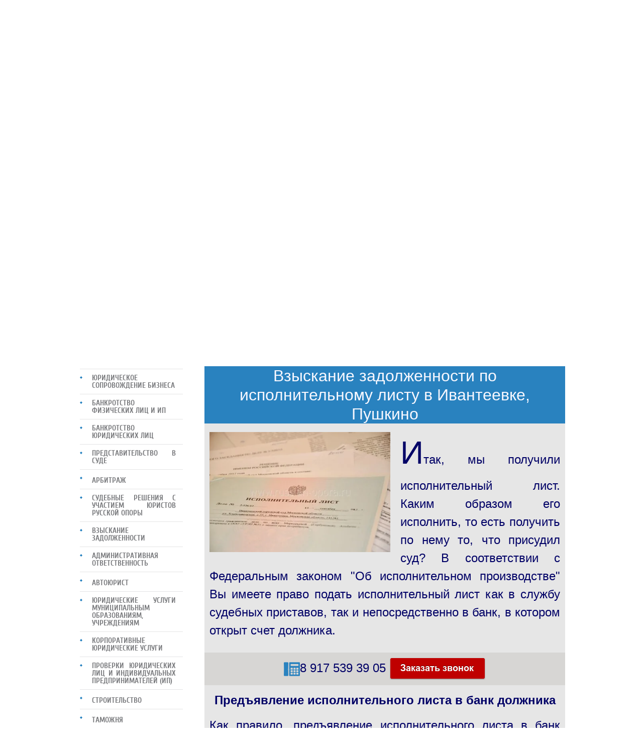

--- FILE ---
content_type: text/html; charset=utf-8
request_url: https://russian-opora.ru/ispolnitelnoye-proizvodstvo
body_size: 19765
content:
<!doctype html>
<!-- [if lt IE 7]> <html class="no-js lt-ie9 lt-ie8 lt-ie7" lang="ru"> <![endif] -->
 <!--[if IE 7]>    <html class="no-js lt-ie9 lt-ie8" lang="ru"> <![endif] -->
<!-- [if IE 8]>    <html class="no-js lt-ie9" lang="ru"> <![endif] -->
<!-- [if gt IE 8]><!  -->
<!-- <html class="no-js" lang="ru"> <![endif] -->
<html lang="ru">
<head>

<meta name="viewport" content="width=device-width, initial-scale=1.0">

<link rel="icon" href="//russian-opora.ru/favicon.ico" type="image/x-icon" />
<link rel="shortcut icon" href="//russian-opora.ru/favicon.ico" type="image/x-icon" />

<meta name="robots" content="all"/>

<meta http-equiv="Content-Type" content="text/html; charset=UTF-8" />
<meta name="description" content="В соответствии с Федеральным законом &quot;Об исполнительном производстве&quot; взыскать долг по исполнительному листу (либо иному исполнительному документу) можно путем направления его в банк должника. Для этого необходимо составить соответствующее заявление, приложить к нему исполнительный лист и подать указанные документы в банк." />
<meta name="keywords" content="исполнительное производство, взыскать долги по исполнительному листу, взыскать долг по исполнительному листу, взыскание задолженности по исполнительному листу, взыскание долга по исполнительному листу с юридического лица  в Ивантеевке, Пушкино" />
<meta name="SKYPE_TOOLBAR" content="SKYPE_TOOLBAR_PARSER_COMPATIBLE" />
<title>Исполнительное производство в Ивантеевке, Пушкино</title>
<link rel="canonical" href="/ispolnitelnoye-proizvodstvo"/><script src="/g/jquery/jquery-1.8.2.min.js"></script>
<link href="/t/v876/images/normalize.css" rel="stylesheet" type="text/css"  />

<link rel="preload" href="/t/images/fonts.css" as="style">
<link rel="stylesheet" href="/t/images/fonts.css">
<link href="/t/images/styles.min.css" rel="stylesheet" type="text/css" />

<link href="/g/css/styles_articles_tpl.css" rel="stylesheet" />
<link href="/t/v876/images/stylesseo2.css" rel="stylesheet" type="text/css"  />
<link rel="stylesheet" href="https://stackpath.bootstrapcdn.com/bootstrap/4.1.3/css/bootstrap.min.css" integrity="sha384-MCw98/SFnGE8fJT3GXwEOngsV7Zt27NXFoaoApmYm81iuXoPkFOJwJ8ERdknLPMO" crossorigin="anonymous">

</head>
<body><div id="site-wrap">
    <header>
            <nav class="menu-top-wrap navbar-expand-lg navbar-light navbar-default">
            	
<button class="navbar-toggler navbar-toggler-right" type="button" data-toggle="collapse" data-target="#navbarSupportedContent" aria-controls="navbarSupportedContent" aria-expanded="false" aria-label="Toggle navigation">
<span class="navbar-toggler-icon"></span>
</button>
			<div class="collapse navbar-collapse" id="navbarSupportedContent">
                <ul class="menu-top">
                                        <li><a  href="/"><span>Главная</span></a></li>
                                        <li><a  href="/otzyvy-o-nas"><span>Отзывы о нас</span></a></li>
                                        <li><a  href="/napishite-nam"><span>Оставить заявку</span></a></li>
                                        <li><a  href="/search"><span>Поиск</span></a></li>
                                        <li><a  href="/kontakty"><span>Контакты</span></a></li>
                                        <li><a  href="/stoimost-uslug"><span>Стоимость юридических услуг</span></a></li>
                                        <li><a target="_blank" href="/nashi-yuristy"><span>Специалисты</span></a></li>
                                        <li><a target="_blank" href="https://secure.onpay.ru/pay/russianopora_ru?select=UNR"><span>ОПЛАТА ОНЛАЙН</span></a></li>
                                    </ul>
            </div>
            </nav>
            <div class="after_menu">
                <a class="site-logo" href="//russian-opora.ru"  title="На главную страницу"><img src="/thumb/2/XSmh21NFwqkFJsm30N5vQQ/360r/d/rus_op_06.png" alt="" /></a>
                                                <div class="site-contacts">
                    <p style="font-size: 16pt; font-weight: bold; color: #000066;">ТЕЛ.<a href="tel:89175393905"> 8 917 539 39 05</a><br />
ПН - ПТ с 10:00 до 18:00<br />
ОБЕД с 13:00 до 14:00<br />
СБ 10:00 до 15:00</p>

<p style="font-size: 16pt; font-weight: bold; color: #000066;"><span style="color: #ff0000; font-size: 15pt;">&nbsp;</span></p>
                                    </div>
                            <div class="site-service-wr">
                 
                                <div class="site-service">
                    <div class="site-service-pic"><img src=/thumb/2/C0bUxlwFAs0prpL1ClIVGQ/63r64/d/reg-pic4.png alt="/"></div>
                    <div class="site-service-in"><a href="/yuridicheskie-uslugi-dlya-grazhdan"><p>Гражданам</p></a></div>
                </div>
                                 
                                <div class="site-service">
                    <div class="site-service-pic"><img src=/thumb/2/j5fqRl0nrenLMocWizBLbg/63r64/d/reg-pic1.png alt="/"></div>
                    <div class="site-service-in"><a href="/yuridicheskie-uslugi-dlya-organizaciy"><p>Организациям, ИП</p></a></div>
                </div>
                                 
                                <div class="site-service">
                    <div class="site-service-pic"><img src=/thumb/2/NuhrR0TV8pT1mc395PSA9A/63r64/d/reg-pic2.png alt="/"></div>
                    <div class="site-service-in"><a href="/registraciya-firm"><p>регистрация<br /> <span style="font-size: 16px;">фирм и ИП</span></p></a></div>
                </div>
                                 
                                <div class="site-service">
                    <div class="site-service-pic"><img src=/thumb/2/HXcZqDnWlywjp6N2di0YAA/63r64/d/reg-pic3.png alt="/"></div>
                    <div class="site-service-in"><a href="/buhgalterskie-uslugi"><p>бухгалтерские услуги</p></a></div>
                </div>
                                          </div>
            </div>
    </header>
              
    <div class="site-head-bot"> 
        <div class="site-head-bot-in auto-clear">
                                                  <div class="title-text"> 
                    <span class="title-num">1</span>
                    <div class="title-text2">Добросовестность</div>
                </div>
                                                              <div class="title-text"> 
                    <span class="title-num">2</span>
                    <div class="title-text2">Индивидуальный подход</div>
                </div>
                                                              <div class="title-text"> 
                    <span class="title-num">3</span>
                    <div class="title-text2">Заинтересованность  в успехе дела</div>
                </div>
                                </div>
    </div>
        <div class="site-content-wrap">
            <div class="site-content-middle">
                <div class="site-content-middle-in" >
                    
<div class="site-path-wrap" data-url="/ispolnitelnoye-proizvodstvo"><a href="/">Главная</a> \ <a href="/vzyskanie-zadolzhennosti-1">Взыскание задолженности</a> \ <a href="/bankrotstvo-i-ispolnitelnoe-proizvodstvo-1">Как исполнить решение суда</a> \ Исполнительное производство Ивантеевка, Пушкино</div>                    <h1 id="yu1">Взыскать долги по исполнительному листу в Ивантеевке, Пушкино</h1>
<!DOCTYPE HTML>
<html lang="ru">    
<head>       
<meta name="keywords" content="исполнительное производство, взыскать долги по исполнительному листу,
взыскать долг по исполнительному листу, взыскание задолженности по исполнительному листу, взыскание долга по исполнительному листу с юридического лица  в Ивантеевке, Пушкино">       
<meta charset="utf-8">       
<title>Исполнительное производство в Ивантеевке, Пушкино</title>  
<link rel="stylesheet" href="/t/russian-opora.css"> 
<style>.figure2{float:left; margin: 7px 20px 7px 0;}</style>
</head>  
<div id='example'>
</div>
<script>
$(function(){$('html, body').animate({scrollTop: $('#example').offset().top}, 1000);});
</script>   
<div class="block1">
<h2>Взыскание задолженности по исполнительному листу в Ивантеевке, Пушкино</h2>
<p><img alt="взыскание задолженности по исполнительному листу в Ивантеевке, Пушкино" height="239" src="/thumb/2/57VK4TAfMjAit-vLd1rY-Q/r/d/DSC__0005.jpg" class="figure2" title="взыскание долга по исполнительному листу с юридического лица  в Ивантеевке, Пушкино" width="360">
<span style="font-size: 48pt;"> И</span>так, мы получили исполнительный лист. Каким образом его исполнить, то есть получить по нему то, что присудил суд? В соответствии с Федеральным законом "Об исполнительном производстве" Вы имеете право подать исполнительный лист как в службу судебных приставов, так и непосредственно в банк, в котором открыт счет должника.</p>
<p class="stiltel"><img alt="seo_2" height="32" src="/thumb/2/0eCFuW55SA3LbZKN565Jrg/90r90/d/seo__2.png" style="border-width: 0px; vertical-align: middle;" width="32"><a href="tel:89175393905">8 917 539 39 05</a><a href="/napishite-nam"> <img src="/thumb/2/2mgRWgNPS51_Fmv-ASZl_w/r/d/buttons%2F2008211.png" alt="mce-s3-button"></a>
</p>
<h3>Предъявление исполнительного листа в банк должника</h3>
<p>Как правило, предъявление исполнительного листа в банк должника используется при взыскании долга по исполнительному листу с юридического лица. В соответствии с Федеральным законом "Об исполнительном производстве" взыскать долг по исполнительному листу (либо иному исполнительному документу) можно путем направления его в банк должника. Для этого необходимо составить соответствующее заявление, приложить к нему исполнительный лист и подать указанные документы в банк. При этом на копии заявления попросите поставить штамп о дате и времени принятия исполнительного листа к исполнению. При наличии денежных средств на счете должника списание денежных средств по исполнительному листу производится в течение 3 дней. В случае, если денежных средств на счету должника нет, нужно отозвать исполнительный лист из банка и обратиться в налоговую инспекцию с заявлением о предоставлении информации о счетах должника.</p>
<p>Обратиться за получением сведений о банковских счетах должника взыскатель может в любой территориальный налоговый орган, в том числе в ИФНС России (либо УФНС России) по месту своего нахождения (месту жительства) или месту нахождения организации-должника. Для этого в налоговый орган необходимо подать заявление с приложенным исполнительным листом. При этом подать заявление Вы можете как наземной почтой, приложив к заявлению заверенную судом или нотариусом копию исполнительного листа, так и непосредственно в налоговую инспекцию, приложив к заявлению копию исполнительного листа при одновременном предъявлении подлинника исполнительного листа работнику, принимающему заявление. В этом случае подлинник исполнительного листа после подачи заявления с копией исполнительного листа будут находиться у Вас.
</p>
<p class="stiltel"><img alt="seo_2" height="32" src="/thumb/2/0eCFuW55SA3LbZKN565Jrg/90r90/d/seo__2.png" style="border-width: 0px; vertical-align: middle;" width="32"><a href="tel:89175393905">8 917 539 39 05</a><a href="/napishite-nam"> <img src="/thumb/2/2mgRWgNPS51_Fmv-ASZl_w/r/d/buttons%2F2008211.png" alt="mce-s3-button"></a>
</p>
<h3>Предъявление исполнительного листа в службу судебных приставов</h3>
<p>Необходимо знать, что в соответствии со ст. 30 Федерального закона "Об исполнительном производстве" в службу судебных приставов Вы должны подать исполнительный лист вместе с заявлением. Заявление пишется в произвольной форме.
</p>
<p>
Итак, мы подали заявление в службу судебных приставов. В заявлении Вы имеете права ходатайствовать о наложении ареста на имущество должника. Что дальше? Мы можем, конечно, успокоиться и ждать, что судебный пристав - исполнитель быстро взыщет деньги по нашему исполнительному листу. Если Вам повезет, то так и будет. Но...В связи с тем, что у судебного пристава - исполнителя помимо Вашего исполнительного листа на исполнении находятся 10, 20, а то и больше исполнительных документов, Вы рискуете прождать исполнения и месяц и два и в итоге получить по почте Ваш исполнительный лист с постановлением об окончании исполнительного производства в связи с отсутствием у должника имущества. Значит, сидеть просто и ждать это не лучший вариант. </p>
<p>Знайте, что Закон дает судебным приставам - исполнителям широкие полномочия по исполнению Вашего исполнительного листа, как - то: выявить имущество должника, как движимое, так и недвижимое, арестовать и реализовать с торгов имущество должника, арестовать денежные средства на счетах должника, запрещать выезд за границу и т.д. При этом учитывая, что, повторимся, загрузка у судебных приставов очень большая, Вы, как это ни парадоксально может звучать, сами можете помочь Вашему судебному приставу - исполнителю. Например, можно проинформировать пристава об имеющихся у Вас сведениях об имуществе должника и его местонахождении, вручить должнику извещение о вызове к судебному приставу и т.д. Конечно, можно сказать, что этим должны заниматься только приставы, у Вас нет времени и т.д. Это, конечно, так. Но Вы ведь хотите получить присужденное, не так ли? В конце концов судебный пристав - исполнитель видя, что Вы занимаете активную позицию, запомнит Ваше исполнительное производство и уделит ему больше времени, чем остальным. Рассмотрим ситуацию, когда судебный пристав - исполнитель не осуществляет исполнительные действия, либо осуществляет их не в полном объеме. Что же делать?</p>
<p>Закон дает Вам право контролировать ход исполнительного производства - знакомиться с материалами исполнительного производства, обжаловать действия судебных приставов - исполнителей как вышестоящему должностному лицу, так и в судебные органы. При этом нужно помнить, что прибегать к этим мерам нужно в крайнем случае, когда Вы уверенны в том, что судебный пристав - исполнитель не исполняет свои обязанности должным образом.
</p>
<p>Лучший же способ - занимать активную позицию, пользоваться Законом и понимать, что судебные приставы - это люди, которые выполняют тяжелую и порой опасную работу, а потому взаимное уважение и доверие обязательно принесет результат. Удачи ВАМ!</p>
<p class="stiltel"><img alt="seo_2" height="32" src="/thumb/2/0eCFuW55SA3LbZKN565Jrg/90r90/d/seo__2.png" style="border-width: 0px; vertical-align: middle;" width="32"><a href="tel:89175393905">8 917 539 39 05</a><a href="/napishite-nam"> <img src="/thumb/2/2mgRWgNPS51_Fmv-ASZl_w/r/d/buttons%2F2008211.png" alt="mce-s3-button"></a>
</p>
</div>     
</html>

<ul class='page-subpages'>
<li> <a href="/ispolnitelnoye-proizvodstvo-fryazino" ><b>Исполнительное производство Фрязино</b></a></li>
</ul>

            </div>
            </div>
                        <aside class="site-content-left">
                                <nav class="menu-left-wrap">
                    <div class="menu-left-name">Наши услуги</div>
                    <ul class="menu-left"><li><a href="/yuridicheskiye-uslugi-po-internetu" >Интернет - магазин юридических услуг</a></li><li><a href="/yurist" >Юридические услуги</a></li><li><a href="/yuridicheskiye-konsultatsii"  target="_blank">Юридическая консультация</a></li><li><a href="/yuridicheskoye-soprovozhdeniye"  target="_blank">Юридическое сопровождение бизнеса</a></li><li><a href="/bankrotstvo-fizicheskikh-lits"  target="_blank">Банкротство физических лиц и ИП</a></li><li><a href="/bankrotstvo" >Банкротство юридических лиц</a></li><li><a href="/predstavitelstvo-v-sude-1" >Представительство в суде</a></li><li><a href="/arbitrazh" >Арбитраж</a></li><li><a href="/sudebnyye-resheniya-s-uchastiyem-yuristov-russkoy-opory" >СУДЕБНЫЕ РЕШЕНИЯ С УЧАСТИЕМ ЮРИСТОВ РУССКОЙ ОПОРЫ</a></li><li class="opened"><a href="/vzyskanie-zadolzhennosti-1" >Взыскание задолженности</a></li><li><a href="/pomosch-pri-privlechenii-k-administrativnoy-otvetstvennosti-1" >Административная ответственность</a></li><li><a href="/pomoshch-pri-dtp" >АВТОЮРИСТ</a></li><li><a href="/yuridicheskiye-uslugi-munitsipalnym-obrazovaniyam-uchrezhdeniyam" >Юридические услуги муниципальным образованиям, учреждениям</a></li><li><a href="/yuridicheskie-uslugi-v-sfere-korporativnyh-otnosheniy-1" >Корпоративные юридические услуги</a></li><li><a href="/proverki-yuridicheskikh-lits-i-individualnykh-predprinimateley-ip" >Проверки юридических лиц и индивидуальных предпринимателей (ИП)</a></li><li><a href="/uslugi-v-sfere-stroitelstva" >Строительство</a></li><li><a href="/yuridicheskie-uslugi-v-sfere-tamozhennyh-otnosheniy" >Таможня</a></li><li><a href="/yuridicheskiye-uslugi-v-sfere-intellektualnoy-sobstvennostti" >Интеллектуальная собственность</a></li><li><a href="/yuridicheskie-uslugi-v-sfere-zaschity-personalnyh-dannyh" >Юридические услуги в сфере защиты персональных данных</a></li><li><a href="/yuridicheskiye-uslugi-v-sfere-it-1" >Юрист в сфере IT</a></li><li><a href="/zashchita-prav-potrebiteley" >Защита прав потребителей</a></li><li><a href="/yurist-po-turizmu"  target="_blank">Юрист по туризму</a></li><li><a href="/yuridicheskoye-soprovozhdeniye-sdelok-s-nedvizhimostyu-moskva" >Юридическое сопровождение сделок с недвижимостью Москва</a></li><li><a href="/yuridicheskoye-soprovozhdeniye-nedvizhimosti" >Юридическое сопровождение недвижимости Ивантеевка</a></li><li><a href="/yuridicheskoye-soprovozhdeniye-sdelok-s-nedvizhimostyu" >Юридическое сопровождение сделок с недвижимостью Пушкино</a></li><li><a href="/buhgalterskie-uslugi" >Бухгалтерские услуги, налогообложение в Ивантеевке, Щелково,  Пушкино</a></li><li><a href="/yuridicheskie-uslugi-dlya-organizaciy" >Юридические услуги для организаций</a></li><li><a href="/advokat-po-semeynym-delam" >Адвокат по семейным делам</a></li><li><a href="/advokat-po-ugolovnym-delam" >Адвокат по уголовным делам</a></li><li><a href="/registraciya-firm" >Регистрация организаций (юридических лиц) и индивидуальных предпринимателей (ИП)</a></li><li><a href="/yuridicheskie-uslugi-dlya-grazhdan" >Юридические услуги для граждан (физических лиц)</a></li><li><a href="/novosti" >Новости</a></li><li><a href="/yuridicheskoye-soprovozhdeniye-nedvizhimosti-tsena" >Юридическое сопровождение недвижимости цена</a></li><li><a href="/yuridicheskie-uslugi-licam-bez-grazhdanstva-i-grazhdanam-stran-sng" >Лицам без гражданства и иностранным гражданам</a></li><li><a href="/yuridicheskiye-uslugi-soprovozhdeniye-sdelok-nedvizhimostyu-shchelkovo" >Юридические услуги сопровождение сделок недвижимостью Щелково</a></li><li><a href="/about" >О нас и наш Гимн!</a></li><li><a href="/user" >Регистрация</a></li></ul>                </nav>
                                                <div class="vote-wrap">
                    <div class="vote-name">Опрос</div>
                    	<b>Нравится ли Вам наш новый  сайт?</b>
	<br />
	<br />
			<form action="/ispolnitelnoye-proizvodstvo" method="post">
			<input type="hidden" name="return" value="1" />
			<input type="hidden" name="vote_id" value="4037021" />
			<input style="display:none;" type="text" name="text" value="" />
							<input name="answer[]" type="radio" value="14077421" />
				Да, очень
				<br />
							<input name="answer[]" type="radio" value="14077621" />
				Да, но есть недостатки
				<br />
							<input name="answer[]" type="radio" value="14077821" />
				Нет, старый был лучше
				<br />
							<input name="answer[]" type="radio" value="14078021" />
				Я не видел вашего  старого сайта
				<br />
									<br />
			<input type="submit" value="Проголосовать" />
		<re-captcha data-captcha="recaptcha"
     data-name="captcha"
     data-sitekey="6LcNwrMcAAAAAOCVMf8ZlES6oZipbnEgI-K9C8ld"
     data-lang="ru"
     data-rsize="invisible"
     data-type="image"
     data-theme="light"></re-captcha></form>
	                </div>
                                
                            </aside>
                     </div>
                    <div class="edit-block">
                <div class="edit-block-title">Наши клиенты</div>
                <p style="text-align: justify;"><span data-mce-mark="1" style="font-family: 'times new roman', times; font-size: 14pt;"><strong>ООО &quot;АТ - Электросистемы&quot;</strong> (Москва) - поставщик электрооборудования.</span><br />
<span data-mce-mark="1" style="font-family: 'times new roman', times; font-size: 14pt;"><strong>ООО &quot;П.С.П. - Колизей&quot;</strong> (г. Санкт - Петербург) - российский лидер по комплексному оснащению спортивных сооружений.</span><br />
<span data-mce-mark="1" style="font-family: 'times new roman', times; font-size: 14pt;"><strong>ООО &quot;Отвозим&quot;</strong> (г. Астрахань) - одна из ведущих траспортных компаний в Астраханской области.</span><br />
<span data-mce-mark="1" style="font-family: 'times new roman', times; font-size: 14pt;"><strong>Группа компаний Термотехник</strong> (Московская область) - российский производитель и поставщик бытовых и промышленных газовых котлов.</span><br />
<span data-mce-mark="1" style="font-family: 'times new roman', times; font-size: 14pt;"><strong>Colosseo E.A.S.</strong> (Словакия) - поставщик обрудования для спортивных трансляций.</span><br />
<strong style="font-family: 'times new roman', times; font-size: 14pt;">Муниципалитет Московской области.</strong><br />
<strong style="font-family: 'times new roman', times; font-size: 14pt;">Более 70 жителей Московской области, Москвы, Ивановской области, Орловской области освобождены&nbsp;от обязательств по кредитным договорам на общую сумму более 80 млн. руб.</strong></p>

<p style="text-align: justify;"><span data-mce-mark="1" style="font-family: 'times new roman', times; font-size: 14pt;">&nbsp;</span></p>

<p style="text-align: justify;"><span data-mce-mark="1" style="font-family: 'times new roman', times; font-size: 14pt;"></span></p>

<p><span data-mce-mark="1" style="font-family: 'times new roman', times; font-size: 14pt;"></span></p>

<p>&nbsp;</p>

<p>&nbsp;</p>

<p>&nbsp;</p>
            </div>
        <div class="news-wrap">
	<div class="news-wrap-in">    
		<div class="news-name">Новости</div>
									<div class="news-block">
					<time class="news-date" datetime="2025-04-24 14:04:30">
						24.04<br> <span>2025</span>
					</time>
					<div class="news-title">
						<a href="/novosti/news_post/pushkinskij-gorodskoj-sud-ostavil-bez-izmeneniya-reshenie-o-priznanii-rastorgnutym-dogovora-postavki-s-ooo-merkurij-md-inn-7736320002">
							Пушкинский городской суд оставил без изменения решение о признании расторгнутым договора поставки с ООО &quot;Меркурий МД&quot; (ИНН 7736320002)
						</a>
					</div>
				</div>
												<div class="news-block">
					<time class="news-date" datetime="2025-04-17 16:27:52">
						17.04<br> <span>2025</span>
					</time>
					<div class="news-title">
						<a href="/novosti/news_post/pushkinskij-gorodskoj-sud-otkazal-v-otmene-zaochnogo-resheniya-o-vzyskanii-s-organizacii-ooo-merkurij-md-inn-7736320002">
							Пушкинский городской суд  отказал в отмене заочного решения о взыскании с организации ООО &quot;Меркурий МД&quot;  (ИНН 7736320002)
						</a>
					</div>
				</div>
												<div class="news-block">
					<time class="news-date" datetime="2025-04-15 19:12:00">
						15.04<br> <span>2025</span>
					</time>
					<div class="news-title">
						<a href="/novosti/news_post/pushkinskij-gorodskoj-sud-otmenil-zaochnoe-reshenie-o-priznanii-rastorgnutym-dogovora-s-ooo-merkurij-md-spustya-pochti-2-goda-posle-ego-prinyatiya">
							Пушкинский городской суд отменил заочное решение о признании расторгнутым договора с ООО &quot;Меркурий МД&quot;  (ИНН 7736320002) спустя почти 2 года после его принятия
						</a>
					</div>
				</div>
																</div>    
</div> 
        <div class="site-otz">
            <div class="site-otz-name">Отзывы</div>
                            <div class="site-otz-block">
                <div class="otz-date"></div>
                <div class="otz-body"><div><strong>Нина Ивановна</strong>&nbsp;31.08.2020 14:46<br />Здравствуйте! Хочу оставить свой отзыв по великолепно проделанной работе Владимира Владимировича Горбунова. Процедура банкротства физического лица. Все было сделано профессионально и быстро. Всегда был на связи и консультировал по возникающим вопросам. Спасибо большое! Нина Ивановна</div>
<p>&nbsp;</p>
<div><strong>Александр</strong>&nbsp;17.08.2020 21:05<br />Обратились в компанию "Русская опора" к адвокату Горбунову Владимиру Владимировичу по банкротству физического лица.Процедура прошла успешно, благодаря профессиональной работе. По всем возникающим вопросам, были получены ответы . Также был отчет о проделанной работе от Владимира Владимировича на всех этапах процедуры. Отличный и качественный результат, Советую!</div>
<p>&nbsp;</p>
<div><strong>Александр</strong>&nbsp;07.08.2020 16:37<br />Добрый день! Я хочу выразить огромную благодарность вашей компании! Вы помогли мне начать жизнь с чистого листа! Очень грамотный подход к делу и человеческое отношение, спасибо вам большое! Рекомендую эту компанию!</div>
<p>&nbsp;</p>
<div><strong>Яна</strong>&nbsp;23.06.2020 18:45<br />Очень довольна услугой этой компании! Рекомендую обращаться за помощью! Очень квалифицированные специалисты! Спасибо огромное!</div>
<p>&nbsp;</p>
<div><strong>Павел</strong>&nbsp;25.05.2020 13:28<br />Обращался в данную компанию в 2019 году, в связи с банкротством физического лица. Отличный быстрый и качественный результат, уже в марте 2020 на руках определение. Отдельно хотел бы сказать огромное спасибо юристу Владимиру Владимировичу Горбунову, который зарекомендовал себя как очень грамотный специалист, и не однократно оказывал помощь и консультировал в процессе ведения дела и по иным юридическим вопросам.</div>
<p>&nbsp;</p>
<div><strong>Марина</strong>&nbsp;23.02.2020 21:51<br />Обратились в компанию "Русская опора" к адвокату Владимиру Владимировичу Горбунову по поводу банкротства, все получилось замечательно &mdash; с моей стороны только справки из банков, а все остальное было с его стороны. Молодец и фин управляющий хороший. Советую!!!</div>
<p>&nbsp;</p>
<div><strong>Сергей</strong>&nbsp;29.01.2020 13:35<br />Хочу поблагодарить Горбунова Владимира Владимировича за консультации и составления искового заявления по делу о возмещении материального ущерба. Благодаря его рекомендациям, подробным инструкциям с порядком действия, иск был удовлетворен. Рекомендую тем, кто нуждается в юридической помощи Владимира Владимировича.</div>
<p>&nbsp;</p>
<div><strong>Георгий&nbsp;</strong>01.12.2019 15:18<br />Хочу выразить огромную благодарность юристу Горбунову Владимиру Владимировичу за великолепную работу по моему делу А41-93503/18.<br />Мой юрист меня вытащил из долговой кабалы за 6 месяцев,из которой я пытался вылезти более 2 лет. Скажу прямо банкам плевать на мои права гражданина РФ пока с ними не начал общаться Владимир. От меня отстали сразу все коллекторы трех банков...<br /><br />Надеюсь мой отзыв поможет вам,так как в очередной раз убедился что Выход есть в любой жизненной ситуации.</div>
<p>&nbsp;</p>
<div><strong>Виктор</strong>&nbsp;22.10.2019 17:24<br />Огромную благодарность выражаю Владимиру Владимировичу,за профессиональный подход к моей ситуации,он профессионал своего дела.Я желаю процветания и побед Вам,Вы помогаете людям,огромное спасибо Вам!Всем людям попавшим в тяжелую ситуацию обращаться именно в Русскую Опору.Процветания и удачи Вам!</div>
<p>&nbsp;</p>
<div><strong>Сергей</strong>&nbsp;15.09.2019 16:29<br />Обратился в Компанию 'Русская Опора' за помощью в решении вопроса о взыскании неустойки с застройщика. Юрист Горбунов Владимир оформил все необходимые документы и представлял мои интересы на всех судебных заседаниях. Хочу отметить высокий профессионализм, отзывчивость и доброжелательность Владимира. С учетом возражений застройщика гражданское дело было выиграно в умеренные сроки, а судом мне был выдан исполнительный лист с взысканием с застройщика в мою пользу суммы, составляющую хорошую долю от первоначально заявленной неустойки. Выражаю благодарность Горбунову Владимиру и рекомендую данную Компанию всем, кому может потребоваться юрист.</div>
<p>&nbsp;</p>
<div><strong>Анна</strong>&nbsp;31.07.2019 17:20<br />Здравствуйте. Хочу оставить положительный отзыв о великолепном, высоко профессиональном юристе Владимире Владимировиче, который мне помог в проведении процедуры БАНКРОТСТВА ФИЗИЧЕСКИХ ЛИЦ. Я являюсь многодетной мамой четверых прекрасных ребятишек, в трудной ситуации в нашей семье, я не смогла платить по кредитным обязательствам перед банками и так же МФО, долг рос вместе со штрафами и пени, начались звонки с угрозами, ставили на автодозвон,беспокоили моих пожилых родителей. Я жила в страхе и смятении. Было принято решение о банкротсве, и я нашла Владимира Владимировича, спасителя нашей семьи. Я практически не участвовала в процессе, только необходимые справки и документы собрала и передала В.В .Далее, ожидание,у нас заняло семь месяцев, все текущие вопросы решались очень оперативно, быстро и очень грамотно и понятно для меня. И все вы свободный человек и можно дышать полной грудью, без долгов и страха. Так же Владимир Владимирович помог отстоять наш единственный автомобиль, используемый для перевозки ребенка инвалида. Огромное вам человеческое спасибо!!! От всей нашей семьи, всех благ, и побед. Всем рекомендую, условия оплаты очень лояльные, и являются очень, очень приемлемыми на фоне долговой ямы банков.</div>
<p>&nbsp;</p>
<div><strong>Андрей</strong>&nbsp;24.05.2019 10:38<br />Хочу выразить благодарность Владимиру Владимировичу за сопровождение процесса. Всё быстро, оперативно &ndash; профессионально!<br />Однозначно рекомендую всем, кому нужна юридическая помощь в жизненных ситуациях. Стоимость услуг тоже радует &ndash; очень приемлемо.</div>
<p>&nbsp;</p>
<div><strong>Марина</strong>&nbsp;26.02.2019 15:28<br />Марина<br />Я не ожидала, что выбор адвоката по интернету окажется настолько удачным.<br />Я не стала звонить Московскому адвокату по рекомендации моей подруги, потому что посчитала, что это должен быть местный профессионал.<br /><br />Мне очень повезло, так как адвокат Владимир Владимирович Горбунов не только профессионал в юриспруденции по семейным делам, но и великолепный психолог и приятный в общении человек. Он помог мне выписать моего бывшего мужа из квартиры, смог с ним договориться и подписать мировое соглашение в гражданском процессе.<br />Этим отзывом я хочу поблагодарить моего адвоката за все, что он для меня сделал. А всем, кому нужен адвокат хочу порекомендовать Горбунова Владимира Владимировича как очень грамотного адвоката, настоящего профессионала, любящего свое дело!</div>
<p>&nbsp;</p>
<div><strong>Виктория</strong>&nbsp;13.01.2019 16:50<br />Хочу сказать большое спасибо, в помощи решения моего дела по банкротству!Горбунов Владимир профессионал в своей области, рекомендую, ели есть вопросы обращайтесь к нему! Еще раз благодарю!</div>
<p>&nbsp;</p>
<div><strong>Дмитрий</strong>&nbsp;30.12.2018 15:47<br />Владимир Горбунов осуществил процедуру банкротства практически без моего участия. Всегда был на связи, работать с ним было максимально комфортно. 1,5млн руб долга как не было! Спасибо, рекомендую.</div>
<p>&nbsp;</p>
<div><strong>Наталья</strong>&nbsp;08.10.2018 13:34<br />В компании Русская Опора мне помогли с решением моего вопроса о банкротстве быстро и качественно. В кратчайшие сроки подали заявление, помогали с мельчайшими вопросами по всем документам и ситуациям, помогли найти финансового управляющего. От меня потребовался лишь сбор первоначальных документов, вся остальная работа была проделана юристами Русской Опоры. В результате за 7 месяцев - признание банкротства и списание долга в 1 000 000 руб. Спасибо за высокий уровень профессионализма! Рекомендую данную компанию всем, кто нуждается в юридической помощи!</div>
<p>&nbsp;</p>
<div><strong>марина</strong>&nbsp;18.09.2018 06:26<br />большое спасибо за профессиональную юридическую поддержку</div>
<p>&nbsp;</p>
<div><strong>Владимир Григорьевич</strong>&nbsp;15.09.2018 17:42<br />Обратился в компанию Русская Опора для решения юридических вопросов по признанию требований кредитора в рамках дела о банкротстве юридического лица в области долевого строительства. Работа выполнена в необходимом объеме с высоким уровнем квалификации, обеспечено признание мох требований.<br />Большое спасибо компании и лично юристу Владимиру Владимировичу Горбунову.</div>
<p>&nbsp;</p>
<div><strong>Елена</strong>&nbsp;30.08.2018 01:05<br />Обратилась в данную компанию с проблемой по расторжению сделки дарения в рамках дела о банкротстве физического лица. В первой инстанции сделку признали недействительной(ничтожной). В срочном порядке искала адвоката, который бы взялся за представление моих интересов в аппеляционном суде. В компании &laquo;Русская опора&raquo; грамотно и быстро помогли сотставить жалобу и с их помощью удалось отменить решение первой инстанции. Огромное спасибо за выигранное дело!!!</div>
<p>&nbsp;</p>
<div><strong>Георгий</strong>&nbsp;27.07.2018 20:18<br />Обратились к юристам этой организаци для взыскания дебеторской задолженности. Получен 100 % результат. Были подготовлены грамотно все документы, написаны претензии и пройдены все заседания в судах, в том числе и по вопросам аппеляции. Суммы с должников получены в полном объеме, плюс пени, компенсации за юридические расходы. Работа проведена по следующим делам: А08-6980/2017, А17-6215/2017, А40-193676/2016. Также продолжили сотрудничество и по другим юридическим вопросам. Настоятельно рекомендую. С Уважением Парусов Г.Б.</div>
<p>&nbsp;</p>
<div><strong>Анна Викторовна</strong>&nbsp;31.05.2018 10:41<br />Я обратилась в данную компанию по поводу написание заявление в Арбитражный суд. Я очень довольна, что мне быстро помогли написать заявления собрать все необходимые документы на подачу на банкротства. Мне предоставили финансового управляющего и через и 7 месяцев с меня списали все долги а именно 1800000 рублей. Рекомендую данную компанию!!!</div>
<p>&nbsp;</p>
<div><strong>Людмила Викторовна</strong>&nbsp;03.05.2018 12:28<br />Обратилась за оказанием юридической услуги - признание банкротом в связи с возникшей тяжелой жизненной ситуацией. Юристом было составлено и подано в суд заявление, подыскан управляющий. Процедура прошла безболезненно для меня, долг в размере 1,5 млн. руб. списан полностью. Рекомендую</div>
<p>&nbsp;</p>
<div><strong>Виктор</strong>&nbsp;28.04.2018 12:25<br />Данная компания защищала наши интересы в арбитражном суде (2 инстанции) со страховой компанией! Все было грамотно и на высшем уровне! Деньги взыскали со страховой в полном объеме, даже несмотря на то, что с нашей стороны были нарушения порядка урегулирования спора и предъявления претензий! Вообщем ребята исправили работу предыдущего "юриста" и идеально сделали свою работу!!! Рекомендую данную компанию!!!</div>
<p>&nbsp;</p></div> 
                <div class="otz-name"></div>
            </div>
                        </div>

    <div class="clear-footer"></div>
</div>
<footer>
    <div class="footer-in">
        <div class="site-name">               <p>Copyright &copy; 2015 - 2016 Русская опора</p></div>
        <div class="site-copyright"><span style='font-size:14px;' class='copyright'><!--noindex--><span style="text-decoration:underline; cursor: pointer;" onclick="javascript:window.open('https://megagr'+'oup.ru/?utm_referrer='+location.hostname)" class="copyright">Мегагрупп.ру</span><!--/noindex--></span></div>
        <div class="site-counters"><!-- Yandex.Metrika informer -->
<a href="https://metrika.yandex.ru/stat/?id=35804665&amp;from=informer"
target="_blank" rel="nofollow"><img src="https://informer.yandex.ru/informer/35804665/3_1_FFFFFFFF_EFEFEFFF_0_pageviews"
style="width:88px; height:31px; border:0;" alt="Яндекс.Метрика" title="Яндекс.Метрика: данные за сегодня (просмотры, визиты и уникальные посетители)" class="ym-advanced-informer" data-cid="35804665" data-lang="ru" /></a>
<!-- /Yandex.Metrika informer -->

<!-- Yandex.Metrika counter -->
<script src="https://mc.yandex.ru/metrika/tag.js" type="text/javascript" defer></script>
<script type="text/javascript" >
setTimeout(function(){
  try {
    var yaCounter35804665 = new Ya.Metrika2({
        id:35804665,
        clickmap:true,
        trackLinks:true,
        accurateTrackBounce:true,
        webvisor:true
    });
} catch(e) { }
}, 3000);
</script>
<noscript><div><img src="https://mc.yandex.ru/watch/35804665" style="position:absolute; left:-9999px;" alt="" /></div></noscript>
<!-- /Yandex.Metrika counter -->


<!--LiveInternet counter--><script type="text/javascript">
document.write("<a href='//www.liveinternet.ru/click' "+
"target=_blank><img src='//counter.yadro.ru/hit?t52.6;r"+
escape(document.referrer)+((typeof(screen)=="undefined")?"":
";s"+screen.width+"*"+screen.height+"*"+(screen.colorDepth?
screen.colorDepth:screen.pixelDepth))+";u"+escape(document.URL)+
";"+Math.random()+
"' alt='' title='LiveInternet: показано число просмотров и"+
" посетителей за 24 часа' "+
"border='0' width='88' height='31'><\/a>")
</script><!--/LiveInternet-->
<!--__INFO2026-01-18 00:55:28INFO__-->
</div>
                <div class="site-contacts-bot">
        	<p style="font-size: 16pt; font-weight: bold; color: #000066;">ТЕЛ. <a href="tel:89175393905">8 917 539 39 05</a></p>
        	<div class="call-back2"></div>
   		 </div>
    	    <div class="soc_block">
                <a href="https://twitter.com/1WLADIMIRICH">
                       <span class="pic-hov"><img class="lzy_img" data-src=/thumb/2/P4LWqQACetJNH4WbRXEGDw/31r31/d/ico1-h.png alt="/"></span>
        </a>
                <a href="https://www.facebook.com/groups/340399329496854/">
                       <span class="pic-hov"><img class="lzy_img" data-src=/thumb/2/1zZuLiS8c5RNZUfsm1R9wQ/31r31/d/ico2-h.png alt="/"></span>
        </a>
                <a href="https://vk.com/club98110558">
                       <span class="pic-hov"><img class="lzy_img" data-src=/thumb/2/bz6556J5eLZzpxcbScr8OA/31r31/d/ico3-h.png alt="/"></span>
        </a>
                <a href="https://ok.ru/profile/564371627363">
                       <span class="pic-hov"><img class="lzy_img" data-src=/thumb/2/OKcxRL-7CkDSnTLX1pNIqw/31r31/d/ico4-h.png alt="/"></span>
        </a>
            </div>
	</div>
</footer>
<!-- 922 -->



<meta name="yandex-verification" content="68435a6c97d4b129"/>
<meta name="yandex-verification" content="894635104acfafb7" />
<meta name="google-site-verification" content="5orGIj3TK2lmM8BtGgFsxwhbnq0FhrMtTYDcR3gt3eo" />
<meta name="yandex-verification" content="894635104acfafb7" />
<link rel='stylesheet' type='text/css' href='/shared/highslide-4.1.13/highslide.min.css'/>
<script type='text/javascript' src='/shared/highslide-4.1.13/highslide-full.packed.js'></script>
<script type='text/javascript'>
hs.graphicsDir = '/shared/highslide-4.1.13/graphics/';
hs.outlineType = null;
hs.showCredits = false;
hs.lang={cssDirection:'ltr',loadingText:'Загрузка...',loadingTitle:'Кликните чтобы отменить',focusTitle:'Нажмите чтобы перенести вперёд',fullExpandTitle:'Увеличить',fullExpandText:'Полноэкранный',previousText:'Предыдущий',previousTitle:'Назад (стрелка влево)',nextText:'Далее',nextTitle:'Далее (стрелка вправо)',moveTitle:'Передвинуть',moveText:'Передвинуть',closeText:'Закрыть',closeTitle:'Закрыть (Esc)',resizeTitle:'Восстановить размер',playText:'Слайд-шоу',playTitle:'Слайд-шоу (пробел)',pauseText:'Пауза',pauseTitle:'Приостановить слайд-шоу (пробел)',number:'Изображение %1/%2',restoreTitle:'Нажмите чтобы посмотреть картинку, используйте мышь для перетаскивания. Используйте клавиши вперёд и назад'};</script>

            <!-- 46b9544ffa2e5e73c3c971fe2ede35a5 -->
            <script src='/shared/s3/js/lang/ru.js'></script>
            <script src='/shared/s3/js/common.min.js'></script>
        <link rel='stylesheet' type='text/css' href='/shared/s3/css/calendar.css' /><link rel="icon" href="/favicon.ico" type="image/x-icon">

<script src="/t/v876/images/modernizr-2.6.2.min.js"></script>



<script>
    document.addEventListener("DOMContentLoaded", function() {
        const imageObserver = new IntersectionObserver((entries, imgObserver) => {
            entries.forEach((entry) => {
                if (entry.isIntersecting) {
                    const lazyImage = entry.target
                    lazyImage.src = lazyImage.dataset.src
                    lazyImage.classList.remove("lzy_img");
                    imgObserver.unobserve(lazyImage);
                }
            })
        });
        const arr = document.querySelectorAll('img.lzy_img')
        arr.forEach((v) => {
            imageObserver.observe(v);
        })
    })
</script>



<script src="https://stackpath.bootstrapcdn.com/bootstrap/4.1.3/js/bootstrap.min.js" integrity="sha384-ChfqqxuZUCnJSK3+MXmPNIyE6ZbWh2IMqE241rYiqJxyMiZ6OW/JmZQ5stwEULTy" crossorigin="anonymous"></script>

<!-- assets.bottom -->
<!-- </noscript></script></style> -->
<script src="/my/s3/js/site.min.js?1768462484" ></script>
<script src="/my/s3/js/site/defender.min.js?1768462484" ></script>
<script src="https://cp.onicon.ru/loader/54e462ad2866885e288b4599.js" data-auto async></script>
<script >/*<![CDATA[*/
var megacounter_key="abb95ed90da7ee876e73d8eef6eb06e9";
(function(d){
    var s = d.createElement("script");
    s.src = "//counter.megagroup.ru/loader.js?"+new Date().getTime();
    s.async = true;
    d.getElementsByTagName("head")[0].appendChild(s);
})(document);
/*]]>*/</script>
<script >/*<![CDATA[*/
$ite.start({"sid":906642,"vid":910775,"aid":1071531,"stid":4,"cp":21,"active":true,"domain":"russian-opora.ru","lang":"ru","trusted":false,"debug":false,"captcha":3,"onetap":[{"provider":"vkontakte","provider_id":"51973804","code_verifier":"Z121zhGMjGNDMWBmNjcmNYMdUzTZNz0NNWMjMU2IBMj"}]});
/*]]>*/</script>
<!-- /assets.bottom -->
</body>
</html>

--- FILE ---
content_type: text/css
request_url: https://russian-opora.ru/t/images/fonts.css
body_size: 418
content:
@font-face {
font-family: 'OpenSansRegular';
src: url('/g/fonts/open_sans//open_sans-r.eot');
src: local('☺'), url('/g/fonts/open_sans//open_sans-r.woff') format('woff'), url('/g/fonts/open_sans//open_sans-r.ttf') format('truetype'), url('/g/fonts/open_sans//open_sans-r.svg#OpenSansRegular') format('svg');
font-weight: normal;
font-style: normal;font-display: swap;
}

@font-face {
font-family: 'CuprumRegular';
src: url('/g/fonts/cuprum//cuprum-r.eot');
src: local('☺'), url('/g/fonts/cuprum//cuprum-r.woff') format('woff'), url('/g/fonts/cuprum//cuprum-r.ttf') format('truetype'), url('/g/fonts/cuprum//cuprum-r.svg#CuprumRegular') format('svg');
font-weight: normal;
font-style: normal;font-display: swap;
}
@font-face {
font-family: 'CuprumBold';
src: url('/g/fonts/cuprum//cuprum-b.eot');
src: local('☺'), url('/g/fonts/cuprum//cuprum-b.woff') format('woff'), url('/g/fonts/cuprum//cuprum-b.ttf') format('truetype'), url('/g/fonts/cuprum//cuprum-b.svg#CuprumBold') format('svg');
font-weight: normal;
font-style: normal;font-display: swap;
}
@font-face {
font-family: 'RobotoCondensedBold';
src: url('/g/fonts/roboto_condensed//roboto_condensed-b.eot');
src: url('/g/fonts/roboto_condensed//roboto_condensed-b.eot?#iefix') format('embedded-opentype'),
url('/g/fonts/roboto_condensed//roboto_condensed-b.woff') format('woff'),
url('/g/fonts/roboto_condensed//roboto_condensed-b.ttf') format('truetype'),
url('/g/fonts/roboto_condensed//roboto_condensed-b.svg#RobotoCondensedBold') format('svg');
font-weight: normal;
font-style: normal;font-display: swap;
}
@font-face {
font-family: 'RobotoCondensed';
src: url('/g/fonts/roboto_condensed//roboto_condensed-r.eot');
src: url('/g/fonts/roboto_condensed//roboto_condensed-r.eot') format('embedded-opentype'),
url('/g/fonts/roboto_condensed//roboto_condensed-r.woff') format('woff'),
url('/g/fonts/roboto_condensed//roboto_condensed-r.ttf') format('truetype'),
url('/g/fonts/roboto_condensed//roboto_condensed-r.svg#RobotoCondensed') format('svg');
}
@font-face {
font-family: 'UbuntuLight';
src: url('/g/fonts/ubuntu//ubuntu-l.eot');
src: local('☺'), url('/g/fonts/ubuntu//ubuntu-l.woff') format('woff'), url('/g/fonts/ubuntu//ubuntu-l.ttf') format('truetype'), url('/g/fonts/ubuntu//ubuntu-l.svg#UbuntuLight') format('svg');
font-weight: normal;
font-style: normal;font-display: swap;
}
@font-face {
font-family: 'CorkiRegular';
src: url('Corki-webfont.eot');
src: local('☺'), url('Corki-webfont.woff') format('woff'), url('Corki-webfont.ttf') format('truetype'), url('Corki-webfont.svg#CuprumRegular') format('svg');
font-weight: normal;
font-style: normal;font-display: swap;
}
@font-face {
font-family: 'OpenSansLightItalic';
src: url('/g/fonts/open_sans//open_sans-l-i.eot');
src: local('☺'), url('/g/fonts/open_sans//open_sans-l-i.woff') format('woff'), url('/g/fonts/open_sans//open_sans-l-i.ttf') format('truetype'), url('/g/fonts/open_sans//open_sans-l-i.svg#OpenSansLightItalic') format('svg');
font-weight: normal;
font-style: normal;font-display: swap;
}

--- FILE ---
content_type: text/css
request_url: https://russian-opora.ru/t/images/styles.min.css
body_size: 3192
content:
@charset "utf-8";body{color:#4c4c4c;font:13px/1.25 Arial,Helvetica,sans-serif;background:#fff}a{color:#c12a2c}h1,h2,h3,h4,h5,h6{font:25px RobotoCondensedBold,Arial,Helvetica,sans-serif;color:#3d3d3d}h2{font-size:23px}h3{font-size:21px}h4{font-size:19px}h5,h6{font-size:17px}.site-path-wrap{margin:0 0 8px;color:#4c4c4c;font:13px Arial,Helvetica,sans-serif}#site-wrap{height:auto!important;height:100%;min-height:100%;margin:0 auto -147px}.clear-footer{clear:both;height:147px}header{height:449px;background:#e6e6e6}.after_menu{width:970px;background:#e6e6e6 url(top-pic.jpg) 0 0 no-repeat;min-height:400px;margin:0 auto;position:relative;padding:1px 0 0 0}.site-content-wrap{width:970px;margin:0 auto 37px}.site-content-middle-in{margin:0 0 30px 252px}.site-content-left{margin-left:-100%;width:209px;padding:0 0 0 4px}footer{margin:0 auto;height:147px}.footer-in{width:970px;margin:0 auto;position:relative;border-top:1px solid #dbdbdb}.site-logo{left:4px;top:13px}.site-logo:before{content:'';position:absolute;top:0;right:0;bottom:0;left:0}.site-contacts{left:6px;top:264px;color:#010101;font:22px/24px Arial,Helvetica,sans-serif;display:inline-block}.site-contacts span{font:14px/1 UbuntuLight,Arial,Helvetica,sans-serif;color:#535353}.site-contacts a{color:#c12a2c;text-decoration:none}.site-contacts a:hover{color:#c12a2c;text-decoration:none}.site-call-back{color:#c12a2c;background:url(tel-pic2.png) left center no-repeat;font:14px/1 UbuntuLight,Arial,Helvetica,sans-serif;display:block;padding:0 0 0 20px;margin:12px 0 0}.site-call-back a{border-bottom:1px dotted #c12a2c;color:#c12a2c!important;display:inline-block}.site-call-back a:hover{border:none}.menu-top-wrap{background:#fff;box-shadow:0 0 12px 0 #c5c6c5}.menu-top{width:970px;margin:0 auto}ul.menu-top li{display:inline-block;padding:10px 0;background:url(mt-bord.png) left center no-repeat}ul.menu-top li:first-child{background:0 0}ul.menu-top li a{text-decoration:none;font:14px/1 CuprumRegular,Arial,Helvetica,sans-serif;color:#3c4752;display:block;padding:7px 15px;margin:0 -1px 0 0;position:relative;text-transform:uppercase}ul.menu-top li a:hover{color:#fff;text-decoration:none;background:#2a84c1}.site-head-bot{color:#fff;font:20px RobotoCondensed,Arial,Helvetica,sans-serif;background:#2982bf;margin:0 0 21px}.site-head-bot-in{width:970px;margin:0 auto;background:url(hb-pic.jpg) 44% 0 no-repeat}.head-bot-title{padding:24px 0 23px;display:inline-block;width:285px}.title-num{border:3px solid #fff;border-radius:27px;padding:7px 16px;margin:0 18px 0 0;display:inline-block;vertical-align:top;box-shadow:2px 2px 3px #206593,inset 2px 2px 3px #206593}.title-text{display:table;vertical-align:top;padding:25px 0 18px;width:305px;float:left;margin:0 9px 0 4px}.title-text2{display:table-cell;vertical-align:middle}.site-service-wr{margin:33px 0 0 648px}.site-service-pic{display:inline-block;margin:0 30px 0 0}.site-service{color:#c12a2c;font:22px/22px RobotoCondensed,Arial,Helvetica,sans-serif;display:block;height:64px;margin:0 0 26px;text-transform:uppercase}.site-service a{text-decoration:none}.site-service a:hover{text-decoration:none}.site-service span{font:16px RobotoCondensed,Arial,Helvetica,sans-serif}.site-service-in{display:inline-block;width:220px;vertical-align:middle}.menu-left-name{color:#3d3d3d;font:25px RobotoCondensedBold,Arial,Helvetica,sans-serif;margin:0 0 6px}.menu-left-wrap{margin:0 0 25px}ul.menu-left>li{padding:0 4px;background:url(ml-mar.png) left 14px no-repeat;border-bottom:1px solid #e4e4e5}ul.menu-left>li>a{text-decoration:none;font:15px/1 CuprumBold,Arial,Helvetica,sans-serif;color:#78797c;display:inline-block;margin:10px 10px 9px 20px;text-transform:uppercase}ul.menu-left>li>a:hover{color:#2a84c1}ul.menu-left li li{margin:0 0 12px 25px}ul.menu-left li li a{font:14px/1 CuprumBold,Arial,Helvetica,sans-serif;text-decoration:none;color:#78797c;text-transform:uppercase}ul.menu-left li li a:hover{text-decoration:underline}ul.menu-left li li ul{padding:7px 0 0}.edit-block{width:970px;margin:0 auto 38px;font:13px Arial,Helvetica,sans-serif;color:#4c4c4c;padding:26px 0 0 0;border-top:1px solid #dbdbdb}.edit-block p{margin-top:0}.edit-block-title{font:25px/1 RobotoCondensedBold,Arial,Helvetica,sans-serif;color:#3d3d3d;padding:0;margin:0 0 19px}.news-wrap{background:url(news-rep.jpg) left top repeat}.news-wrap-in{width:970px;margin:0 auto 30px;font-family:RobotoCondensedBold,Arial,Helvetica,sans-serif;background:url(news-bg.jpg) center 0 no-repeat;padding:30px 4px 27px;background-size:100% 100%}.news-wrap p{margin:0}.news-name{font:25px/1 RobotoCondensedBold,Arial,Helvetica,sans-serif;color:#3d3d3d;padding:0;margin:0 0 28px}.news-block{font:13px/1 Arial,Helvetica,sans-serif;display:inline-block;width:280px;vertical-align:top}.news-block+.news-block{margin:0 0 0 34px}.news-block a{color:#6a6a6a;text-decoration:none}.news-block a:hover{color:#c12a2c;text-decoration:underline}.news-date{font-size:18px;color:#3c3c3c;font-family:Impact,Arial,Helvetica,sans-serif;text-align:right;display:inline-block;border-top:2px solid #3c3c3c;padding:12px 0 0}.news-date span{font:13px RobotoCondensed,Arial,Helvetica,sans-serif;color:#6a6a6a;vertical-align:top}.news-title{font-size:16px;color:#6a6a6a;display:inline-block;vertical-align:top;margin:0 0 0 21px;font-family:RobotoCondensed,Arial,Helvetica,sans-serif;width:206px}.site-otz{width:970px;margin:0 auto 40px}.site-otz-name{font:25px RobotoCondensedBold,Arial,Helvetica,sans-serif;color:#3d3d3d;margin:0 0 13px}.site-otz-block{display:inline-block;width:280px;vertical-align:top;margin:0 30px 0 0}.otz-date{color:#828990;font:13px OpenSansLightItalic,Arial,Helvetica,sans-serif;margin:0 0 10px}.otz-body{color:#0d263a;font:13px OpenSansRegular,Arial,Helvetica,sans-serif;margin:0 0 12px}.otz-name{color:#828990;font:13px OpenSansLightItalic,Arial,Helvetica,sans-serif}.vote-wrap{margin:0 0 30px;color:#353535;font-size:13px}.vote-name{font:25px RobotoCondensedBold,Arial,Helvetica,sans-serif;line-height:1;color:#3d3d3d;margin:0 0 15px}.vote-wrap b{color:#353535;font-weight:400;font-size:13px;text-transform:uppercase}.vote-wrap input[type=text]{border:#353535 1px solid;background:#fff;width:161px;height:16px}.vote-wrap input[type=submit]{padding:0;border:none;background:0 0;color:#c12a2c;font-size:13px;text-transform:uppercase;text-decoration:underline}.site-name{right:26px;top:60px;color:#414140;font:13px/1 Verdana,Tahoma,Geneva,sans-serif}.site-copyright{right:26px;top:80px;color:#414140;font:13px/1 Verdana,Tahoma,Geneva,sans-serif}.site-copyright a,.site-copyright a:hover{color:#c12a2c}.site-counters{right:291px;top:60px}.site-informers{text-align:center;margin:0 0 20px;color:#3d3041}.site-contacts-bot{left:236px;top:31px;color:#010101;font:22px/1 Arial,Helvetica,sans-serif;display:inline-block}.site-contacts-bot span{font:14px/1 UbuntuLight,Arial,Helvetica,sans-serif;color:#535353}.call-back2{color:#ff2521;font:14px/1 UbuntuLight,Arial,Helvetica,sans-serif;display:block;text-decoration:none;background:url(tel-pic.png) left center no-repeat;padding:0 0 0 20px;margin:13px 0 0}.call-back2 a{border-bottom:1px dotted #ff2521;color:#ff2521;text-decoration:none}.call-back2 a:hover{border:none;cursor:pointer;text-decoration:none}.soc_block{margin:60px 0 0 4px;display:inline-block}.soc_block a{text-decoration:none;display:inline-block;vertical-align:top}.soc_block a:hover{text-decoration:none;vertical-align:top}.soc_block span{display:block;width:31px;height:31px}.soc_block a .pic-hov,.soc_block a .pic-norm{display:none}.soc_block a .pic-hov{display:block}.block-json{display:inline-block;margin:27px 15px 0 0;width:157px;vertical-align:top;text-align:center}.block-json-pic{width:157px;height:110px;margin:0 0 15px 0}.block-json-title{padding:0 10px 0}.block-json-title a{font:14px RobotoCondensed,Arial,Helvetica,sans-serif;color:#4c4c4c;text-decoration:none}.block-json-title a:hover{color:#c12a2c;text-decoration:underline}table.table2 th{background:#999}.text25{display:inline-block;position:relative;top:-10px}.top_icon{position:absolute;top:125px;left:0}@media only screen and (max-width:960px){*{max-width:100%}.site-service-wr{margin:0}}@media only screen and (max-width:960px){.title-text{display:block;width:90%;margin:0 0 0 5%}.title-num{float:left}.title-text2{padding-top:10px}.site-head-bot{margin:45px 0}.site-head-bot-in{background:0 0}.site-service-pic{display:block;width:90%;margin:auto}.site-service{margin:20px 0}.site-service-pic img{float:left;width:40px;margin:0 10px 0 0}.site-service-in a{float:left}.site-content-left{margin-left:0;width:100%;padding:0}.site-content-wrap{width:96%;margin:0 auto}.site-content-middle-in{margin:0}.block-json{display:inline-block;margin:0;width:49%;vertical-align:top;text-align:center;margin:20px 0}.block-json-pic{width:100%;height:auto;margin:10px}.edit-block-title,.menu-left-name,.news-name,.vote-name,h1{text-align:center}.site-logo{position:absolute;z-index:2;width:180px;margin:10px;top:0}.site-contacts{display:block;clear:both;margin:0 5%;display:block;margin-top:150px}.site-contacts .site-call-back a{padding:10px;margin-top:10px}.edit-block,.news-wrap-in{max-width:95%;margin:auto}.news-title{display:block;width:70%;float:left}.news-block{display:block;width:100%;clear:both;height:100px}.news-date{min-width:50px;float:left;display:block;margin:0 10px 10px 0}.news-block+.news-block{margin:0}.site-counters{display:none}footer{height:250px}.menu-top{max-width:100%;padding:0;margin:0}ul.menu-top li{display:block}ul.menu-top li{display:block;padding:10px 0;background:0 0}ul.menu-top li a{font-size:17px;margin:0 10px 0 0}ul.menu-top li:first-child{background:0 0}.site-head-bot{margin-top:60px;clear:both}.menu-top-wrap{min-height:60px;padding:10px;position:absolute;width:100%;z-index:1;top:0}.after_menu{clear:both;height:auto;display:block}.navbar-toggler{float:right}.menu-top{padding-top:50px}.after_menu{background:#dbdbdb url(http://russian-opora.ru/t/images/top-pic-m.jpg) 70% 100% no-repeat;background-size:130% auto;padding:60px 0 100px 0}.site-call-back{margin-top:-15px}.site-call-back a{font-size:18px}.site-service-in{width:50%}.site-service-in a p{font-size:17px;text-align:left;color:#c12a2c;font-weight:600;margin-top:-5px}.site-path-wrap a{font-size:16px}.site-path-wrap{font-size:16px}.news-title a{font-size:16px;color:#6a6a6a}.copyright a,.copyrighta a,.site-name p{display:none}.site-call-back a{color:#c12a2c;font:16px}.call-back2 a{color:#ff2521;font:14px/1 UbuntuLight,Arial,Helvetica,sans-serif;margin:12px 0 0}.site-contacts{display:block;line-height:20px;clear:both;padding:0 0 15px 0}a,p{text-align:left}#site-wrap .navbar-toggler{border:2px solid #747474;background:#e9e9e9}.block1 img{display:block;clear:both;float:none;margin:0 auto}.news-block,.news-date span,.site-copyright,.site-name,.vote-wrap b,.vote-wrap input[type=submit]{font-size:15px}.menu-top-wrap span{font-size:18px}form{font-size:16px;display:block}..news-date,..vote-wrap,.news-block,.news-date span,.site-copyright,.site-name,.vote-wrap b,.vote-wrap input[type=submit]{font-size:17px}.site-contacts-bot{left:50%;font:20px/1 Arial,Helvetica,sans-serif}}h2{color:#fff}

--- FILE ---
content_type: text/css
request_url: https://russian-opora.ru/t/v876/images/stylesseo2.css
body_size: 889
content:
div.conteiner {text-align:justify; margin-bottom:35px;}

h2.seo_h2 {
    background: #2982bf none repeat scroll 0 0;
    color: #fff;
    font-size: 36px;
    line-height: 40px;
    margin: 0;
    padding: 7px 40px 15px;
    text-align: center;
}

h3.seo_h3 {
    font: 30px "RobotoCondensedBold",Arial,Helvetica,sans-serif;
    margin: 10px 0 0;
    padding: 0 5px;
    text-align: center;
    color: #292929;
}

.seo_blok1 {
    background: #e6e6e6 none repeat scroll 0 0;
    border-radius: 1px;
    box-shadow: 0 0 9px #bbbbbb inset;
    padding: 10px;
}

.seo_blok2 {
    background: #d0d0d0 none repeat scroll 0 0;
    margin: 0 -10px;
    padding: 20px 10px 15px;
}

.seo_blok3 {
    margin: 0;
    padding: 10px;
    text-align: center;
}

img.seo_img {
    border: 1px solid #fff;
    margin: 5px 0;
}
    
table.seotable { border-collapse:collapse; margin: 0 auto; width:100%;}
table.seotable  tr {background:none;}
table.seotable  td { padding:1px; vertical-align: top;}  
    
p.seo_p{
    color: #292929;
    font: 26px "RobotoCondensedBold",Arial,Helvetica,sans-serif;
    margin: 6px 10px 0 15px;
}

p.seo_p1{
    background: rgba(0, 0, 0, 0) url("seo_t.png") no-repeat scroll left 15px center / 23px auto;
    color: #292929;
    font: 25px "RobotoCondensedBold",Arial,Helvetica,sans-serif;
    margin: -6px;
    padding: 1px 0 1px 50px;
}

p.seo_p2{
    background: rgba(0, 0, 0, 0) url("seo_s.png") no-repeat scroll left 7px center / 26px auto;
    color: #292929;
    font: 25px "RobotoCondensedBold",Arial,Helvetica,sans-serif;
    margin: 0;
    padding: 1px 0 4px 45px;
}

p.seo_p3{
    background: rgba(0, 0, 0, 0) url("seo_s.png") no-repeat scroll left 7px center / 26px auto;
    color: #292929;
    font: 25px "RobotoCondensedBold",Arial,Helvetica,sans-serif;
    margin: 0;
    padding: 1px 0 4px 45px;
}

p.seo_p4{
    color: #292929;
    font: 25px "RobotoCondensedBold",Arial,Helvetica,sans-serif;
    margin: 0;
}

p.seo_p5 {
    color: #292929;
    font: 22px "CuprumBold",Arial,Helvetica,sans-serif;
    margin: 0 0 20px;
    padding: 0;
    text-align: center;
}

p.seo_p6 {
    color: #292929;
    font: 24px "CuprumBold",Arial,Helvetica,sans-serif;
    margin: 0 0 20px;
    padding: 0;
    text-align: center;
}

p.seo_p7 {
    color: #292929;
    font: 18px "CuprumBold",Arial,Helvetica,sans-serif;
    margin: -3px 0 8px;
    padding: 0;
    text-align: center;
}

.seo_li li {
    background: rgba(0, 0, 0, 0) url("ml-mar.png") no-repeat scroll left center / 5px auto;
    color: #292929;
    font: 18px "CuprumBold",Arial,Helvetica,sans-serif;
    list-style-type: none;
    margin: 0 0 0 -15px;
    padding: 2px 0 3px 13px;
}

.seo_li2 li {
    background: rgba(0, 0, 0, 0) url("seo_li2.png") no-repeat scroll left center / 36px auto;
    color: #292929;
    font: 18px "CuprumBold",Arial,Helvetica,sans-serif;
    list-style-type: none;
    margin: 0 0 0 -13px;
    padding: 4px 0 4px 48px;
}

.seo_blok a{
    background: #bf0001 none repeat scroll 0 0;
    box-shadow: 0 9px 10px -10px #000000;
    color: #fff;
    display: block;
    font: 25px "RobotoCondensedBold",Arial,Helvetica,sans-serif;
    margin: 10px 0 0 5px;
    padding: 14px 5px 18px;
    text-align: center;
    text-decoration: none;
}

.seo_blok a:hover{
    background: #d91a1b none repeat scroll 0 0;
}

.seo_blok0 a{
    background: #bf0001 none repeat scroll 0 0;
    box-shadow: 0 9px 10px -10px #000000;
    color: #fff;
    display: block;
    font: 25px "RobotoCondensedBold",Arial,Helvetica,sans-serif;
    margin: 15px auto;
    padding: 14px 5px 18px;
    text-align: center;
    text-decoration: none;
    width: 70%;
}

.seo_blok0 a:hover{
    background: #d91a1b none repeat scroll 0 0;
}


@media only screen and (max-width: 960px) {
	html, body {
		max-width: 100%;
		min-width: 300px;
	}
}

--- FILE ---
content_type: text/css
request_url: https://russian-opora.ru/t/russian-opora.css
body_size: 205
content:
h4, li, em, p {font-family: Arial, Helvetica, sans-serif; font-size: 24px; color: #000066; text-align: justify; padding: 10px;}
h2 {font-size: xx-large; font-family: Arial, Helvetica, sans-serif; color: #f8f8ff; text-align: center; vertical-align: middle; background-color: #2982bf;  padding: 0; margin: 0;}  
h3 {font-weight: bold; text-align: center; font-family: Arial, Helvetica, sans-serif; color: #000066; font-size: 24px;}
A {color: #000066; font-family: Arial, Helvetica, sans-serif; font-size: 24px;}
.block1 {width: 100%; background-color: #e6e6e6;}
p.stiltel {vertical-align: middle; background-color: #d7d6d4; text-align: center;}
a:hover {color: #FF0000;}

--- FILE ---
content_type: text/javascript
request_url: https://counter.megagroup.ru/abb95ed90da7ee876e73d8eef6eb06e9.js?r=&s=1280*720*24&u=https%3A%2F%2Frussian-opora.ru%2Fispolnitelnoye-proizvodstvo&t=%D0%98%D1%81%D0%BF%D0%BE%D0%BB%D0%BD%D0%B8%D1%82%D0%B5%D0%BB%D1%8C%D0%BD%D0%BE%D0%B5%20%D0%BF%D1%80%D0%BE%D0%B8%D0%B7%D0%B2%D0%BE%D0%B4%D1%81%D1%82%D0%B2%D0%BE%20%D0%B2%20%D0%98%D0%B2%D0%B0%D0%BD%D1%82%D0%B5%D0%B5%D0%B2%D0%BA%D0%B5%2C%20%D0%9F%D1%83%D1%88%D0%BA%D0%B8%D0%BD%D0%BE&fv=0,0&en=1&rld=0&fr=0&callback=_sntnl1768690606090&1768690606090
body_size: 94
content:
//:1
_sntnl1768690606090({date:"Sat, 17 Jan 2026 22:56:46 GMT", res:"1"})